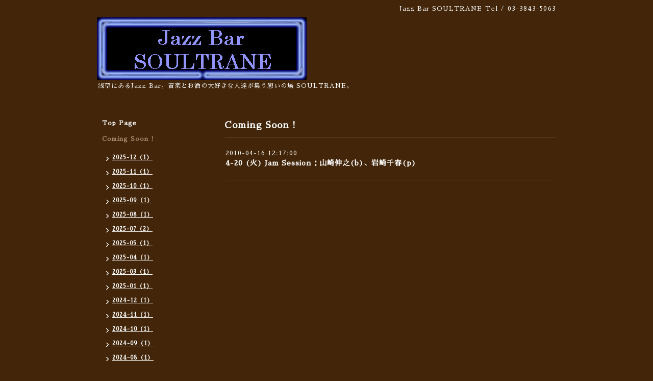

--- FILE ---
content_type: text/html; charset=utf-8
request_url: https://soultrane.jp/info/27536
body_size: 3581
content:
<!DOCTYPE html PUBLIC "-//W3C//DTD XHTML 1.0 Transitional//EN" "http://www.w3.org/TR/xhtml1/DTD/xhtml1-transitional.dtd">
<html xmlns="http://www.w3.org/1999/xhtml" xml:lang="ja" lang="ja">
<head>
<!-- Simple2: ver.202007290000 -->
<meta http-equiv="content-type" content="text/html; charset=utf-8" />
<title>4-20 (火) Jam Session：山崎伸之(b)、岩崎千春(p) - Jazz Bar SOULTRANE</title>
<meta name="viewport" content="width=device-width, initial-scale=1, maximum-scale=1, user-scalable=yes" />
<meta name="keywords" content="ソウルトレーン,soultrane,ジャズバー,jazzbar" />
<meta name="description" content="" />
<meta property="og:title" content="4-20 (火) Jam Session：山崎伸之(b)、岩崎千春(p)" />
<meta property="og:image" content="https://cdn.goope.jp/1030/090919033227hcxp.gif" />
<meta property="og:site_name" content="Jazz Bar SOULTRANE" />
<meta http-equiv="content-style-type" content="text/css" />
<meta http-equiv="content-script-type" content="text/javascript" />

<link rel="alternate" type="application/rss+xml" title="Jazz Bar SOULTRANE / RSS" href="/feed.rss" />
<style type="text/css" media="all">@import "/style.css?807234-1663800080";</style>
<link rel="stylesheet" href="/css/font-awesome/css/font-awesome.min.css" />
<script type="text/javascript" src="/assets/jquery/jquery-3.5.1.min.js"></script>
<script type="text/javascript" src="/js/tooltip.js"></script>
<script type="text/javascript" src="/assets/responsiveslides/responsiveslides-1.55.min.js"></script>
<script type="text/javascript" src="/assets/colorbox/jquery.colorbox-1.6.4.min.js"></script>
<script src="/js/theme_simple2/init.js"></script>

<script>
  $(function() {
    $('#main').find('.thickbox').not('.js-colorbox-html').colorbox({
      rel: 'thickbox',
      width: '78%',
      maxHeight: '88%',
      previous: '<i class="fa fa-caret-left"></i>',
      next: '<i class="fa fa-caret-right"></i>',
      close: '<i class="fa fa-close"></i>',
      current: ''
    });
  });
</script>

</head>

<body id="info">
<div id="wrapper">
<div id="wrapper_inner">

<!-- ヘッダー部分ここから // -->
<div id="header">
<div id="header_inner">


    <div class="shop_title">
      <div class="shop_name shop_name_sp">Jazz Bar SOULTRANE</div>
      <div class="shop_rss shop_rss_sp"><a href="/feed.rss"><img src="/img/icon/rss2.png" /></a></div>
      <div class="shop_tel shop_tel_sp">Tel&nbsp;/&nbsp;03-3843-5063</div>
      <div class="header_social_wrap">
        

        

        
      </div>
    </div>


  <div class="site_title">
    <h1 class="site_logo">
      <a class="shop_sitename" href="https://soultrane.jp"><img src='//cdn.goope.jp/1030/090919033227hcxp.gif' alt='Jazz Bar SOULTRANE' /></a>
    </h1>
    <div class="site_description site_description_smartphone">浅草にあるJazz Bar。音楽とお酒の大好きな人達が集う憩いの場 SOULTRANE。</div>
  </div>


</div>
</div>
<!-- // ヘッダー部分ここまで -->


<div id="contents">
<div id="contents_inner">


  <!-- メイン部分ここから -->
  <div id="main">
  <div id="main_inner">

    


    
    <!----------------------------------------------

      ページ：インフォメーション

    ---------------------------------------------->
    <h2 class="page_title">Coming  Soon !</h2>
    <div class="info_area">
    <div class="autopagerize_page_element">

      
      <div class="info">
        <div class="info_date">
          2010-04-16 12:17:00
        </div>
        <div class="info_title">
          <a href="/info/27536">4-20 (火) Jam Session：山崎伸之(b)、岩崎千春(p)</a>
        </div>
        <div class="info_photo">
          
        </div>
        <div class="info_body wysiwyg">
          
        </div>
      </div>
      

    </div>
    </div>
    


    


    


    


    


    


    

    

    

    


    


  </div>
  </div>
  <!-- // メイン部分ここまで -->

</div>
</div>
<!-- // contents -->


<!-- ナビゲーション部分ここから // -->
<div id="navi">
<div id="navi_inner">
  <ul>
    
    <li><a href="/"  class="navi_top">Top  Page</a></li>
    
    <li><a href="/info"  class="navi_info active">Coming  Soon !</a><ul class="sub_navi">
<li><a href='/info/2025-12'>2025-12（1）</a></li>
<li><a href='/info/2025-11'>2025-11（1）</a></li>
<li><a href='/info/2025-10'>2025-10（1）</a></li>
<li><a href='/info/2025-09'>2025-09（1）</a></li>
<li><a href='/info/2025-08'>2025-08（1）</a></li>
<li><a href='/info/2025-07'>2025-07（2）</a></li>
<li><a href='/info/2025-05'>2025-05（1）</a></li>
<li><a href='/info/2025-04'>2025-04（1）</a></li>
<li><a href='/info/2025-03'>2025-03（1）</a></li>
<li><a href='/info/2025-01'>2025-01（1）</a></li>
<li><a href='/info/2024-12'>2024-12（1）</a></li>
<li><a href='/info/2024-11'>2024-11（1）</a></li>
<li><a href='/info/2024-10'>2024-10（1）</a></li>
<li><a href='/info/2024-09'>2024-09（1）</a></li>
<li><a href='/info/2024-08'>2024-08（1）</a></li>
<li><a href='/info/2024-07'>2024-07（1）</a></li>
<li><a href='/info/2024-06'>2024-06（2）</a></li>
<li><a href='/info/2024-04'>2024-04（1）</a></li>
<li><a href='/info/2024-03'>2024-03（1）</a></li>
<li><a href='/info/2024-02'>2024-02（1）</a></li>
<li><a href='/info/2024-01'>2024-01（1）</a></li>
<li><a href='/info/2023-12'>2023-12（1）</a></li>
<li><a href='/info/2023-11'>2023-11（1）</a></li>
<li><a href='/info/2023-10'>2023-10（1）</a></li>
<li><a href='/info/2023-08'>2023-08（1）</a></li>
<li><a href='/info/2023-07'>2023-07（1）</a></li>
<li><a href='/info/2023-06'>2023-06（1）</a></li>
<li><a href='/info/2023-05'>2023-05（2）</a></li>
<li><a href='/info/2023-04'>2023-04（1）</a></li>
<li><a href='/info/2023-03'>2023-03（1）</a></li>
<li><a href='/info/2023-01'>2023-01（1）</a></li>
<li><a href='/info/2022-12'>2022-12（1）</a></li>
<li><a href='/info/2022-11'>2022-11（1）</a></li>
<li><a href='/info/2022-10'>2022-10（1）</a></li>
<li><a href='/info/2022-09'>2022-09（1）</a></li>
<li><a href='/info/2022-08'>2022-08（1）</a></li>
<li><a href='/info/2022-07'>2022-07（1）</a></li>
<li><a href='/info/2022-06'>2022-06（1）</a></li>
<li><a href='/info/2022-04'>2022-04（1）</a></li>
<li><a href='/info/2022-03'>2022-03（4）</a></li>
<li><a href='/info/2022-02'>2022-02（2）</a></li>
<li><a href='/info/2022-01'>2022-01（2）</a></li>
<li><a href='/info/2021-12'>2021-12（2）</a></li>
<li><a href='/info/2021-11'>2021-11（1）</a></li>
<li><a href='/info/2021-10'>2021-10（3）</a></li>
<li><a href='/info/2021-09'>2021-09（1）</a></li>
<li><a href='/info/2021-08'>2021-08（1）</a></li>
<li><a href='/info/2021-07'>2021-07（2）</a></li>
<li><a href='/info/2021-06'>2021-06（2）</a></li>
<li><a href='/info/2021-05'>2021-05（3）</a></li>
<li><a href='/info/2021-04'>2021-04（3）</a></li>
<li><a href='/info/2021-03'>2021-03（4）</a></li>
<li><a href='/info/2021-02'>2021-02（2）</a></li>
<li><a href='/info/2021-01'>2021-01（3）</a></li>
<li><a href='/info/2020-12'>2020-12（2）</a></li>
<li><a href='/info/2020-11'>2020-11（2）</a></li>
<li><a href='/info/2020-10'>2020-10（1）</a></li>
<li><a href='/info/2020-09'>2020-09（1）</a></li>
<li><a href='/info/2020-08'>2020-08（2）</a></li>
<li><a href='/info/2020-07'>2020-07（2）</a></li>
<li><a href='/info/2020-06'>2020-06（3）</a></li>
<li><a href='/info/2020-05'>2020-05（4）</a></li>
<li><a href='/info/2020-04'>2020-04（3）</a></li>
<li><a href='/info/2020-03'>2020-03（3）</a></li>
<li><a href='/info/2020-02'>2020-02（1）</a></li>
<li><a href='/info/2020-01'>2020-01（2）</a></li>
<li><a href='/info/2019-12'>2019-12（1）</a></li>
<li><a href='/info/2019-11'>2019-11（1）</a></li>
<li><a href='/info/2019-10'>2019-10（1）</a></li>
<li><a href='/info/2019-09'>2019-09（1）</a></li>
<li><a href='/info/2019-08'>2019-08（1）</a></li>
<li><a href='/info/2019-05'>2019-05（1）</a></li>
<li><a href='/info/2019-04'>2019-04（1）</a></li>
<li><a href='/info/2019-03'>2019-03（2）</a></li>
<li><a href='/info/2019-01'>2019-01（2）</a></li>
<li><a href='/info/2018-12'>2018-12（1）</a></li>
<li><a href='/info/2018-11'>2018-11（1）</a></li>
<li><a href='/info/2018-10'>2018-10（1）</a></li>
<li><a href='/info/2018-09'>2018-09（1）</a></li>
<li><a href='/info/2018-08'>2018-08（2）</a></li>
<li><a href='/info/2018-07'>2018-07（1）</a></li>
<li><a href='/info/2018-06'>2018-06（2）</a></li>
<li><a href='/info/2018-05'>2018-05（1）</a></li>
<li><a href='/info/2018-03'>2018-03（2）</a></li>
<li><a href='/info/2018-02'>2018-02（1）</a></li>
<li><a href='/info/2018-01'>2018-01（1）</a></li>
<li><a href='/info/2017-12'>2017-12（2）</a></li>
<li><a href='/info/2017-11'>2017-11（1）</a></li>
<li><a href='/info/2017-09'>2017-09（2）</a></li>
<li><a href='/info/2017-08'>2017-08（1）</a></li>
<li><a href='/info/2017-06'>2017-06（1）</a></li>
<li><a href='/info/2017-05'>2017-05（1）</a></li>
<li><a href='/info/2017-04'>2017-04（2）</a></li>
<li><a href='/info/2017-03'>2017-03（1）</a></li>
<li><a href='/info/2017-01'>2017-01（1）</a></li>
<li><a href='/info/2016-12'>2016-12（1）</a></li>
<li><a href='/info/2016-11'>2016-11（1）</a></li>
<li><a href='/info/2016-10'>2016-10（1）</a></li>
<li><a href='/info/2016-09'>2016-09（1）</a></li>
<li><a href='/info/2016-08'>2016-08（1）</a></li>
<li><a href='/info/2016-07'>2016-07（1）</a></li>
<li><a href='/info/2016-06'>2016-06（1）</a></li>
<li><a href='/info/2016-05'>2016-05（1）</a></li>
<li><a href='/info/2016-04'>2016-04（1）</a></li>
<li><a href='/info/2016-03'>2016-03（1）</a></li>
<li><a href='/info/2016-02'>2016-02（1）</a></li>
<li><a href='/info/2016-01'>2016-01（1）</a></li>
<li><a href='/info/2015-12'>2015-12（1）</a></li>
<li><a href='/info/2015-11'>2015-11（1）</a></li>
<li><a href='/info/2015-10'>2015-10（1）</a></li>
<li><a href='/info/2015-09'>2015-09（1）</a></li>
<li><a href='/info/2015-08'>2015-08（1）</a></li>
<li><a href='/info/2015-07'>2015-07（2）</a></li>
<li><a href='/info/2015-06'>2015-06（1）</a></li>
<li><a href='/info/2015-04'>2015-04（2）</a></li>
<li><a href='/info/2015-03'>2015-03（1）</a></li>
<li><a href='/info/2015-02'>2015-02（1）</a></li>
<li><a href='/info/2014-12'>2014-12（2）</a></li>
<li><a href='/info/2014-11'>2014-11（1）</a></li>
<li><a href='/info/2014-10'>2014-10（1）</a></li>
<li><a href='/info/2014-09'>2014-09（1）</a></li>
<li><a href='/info/2014-08'>2014-08（2）</a></li>
<li><a href='/info/2014-07'>2014-07（2）</a></li>
<li><a href='/info/2014-06'>2014-06（1）</a></li>
<li><a href='/info/2014-05'>2014-05（2）</a></li>
<li><a href='/info/2014-04'>2014-04（1）</a></li>
<li><a href='/info/2014-03'>2014-03（2）</a></li>
<li><a href='/info/2014-02'>2014-02（1）</a></li>
<li><a href='/info/2013-12'>2013-12（2）</a></li>
<li><a href='/info/2013-11'>2013-11（1）</a></li>
<li><a href='/info/2013-10'>2013-10（1）</a></li>
<li><a href='/info/2013-08'>2013-08（2）</a></li>
<li><a href='/info/2013-07'>2013-07（1）</a></li>
<li><a href='/info/2013-06'>2013-06（1）</a></li>
<li><a href='/info/2013-05'>2013-05（1）</a></li>
<li><a href='/info/2013-04'>2013-04（1）</a></li>
<li><a href='/info/2013-03'>2013-03（1）</a></li>
<li><a href='/info/2013-02'>2013-02（2）</a></li>
<li><a href='/info/2012-12'>2012-12（2）</a></li>
<li><a href='/info/2012-11'>2012-11（2）</a></li>
<li><a href='/info/2012-10'>2012-10（1）</a></li>
<li><a href='/info/2012-09'>2012-09（1）</a></li>
<li><a href='/info/2012-08'>2012-08（2）</a></li>
<li><a href='/info/2012-07'>2012-07（2）</a></li>
<li><a href='/info/2012-06'>2012-06（2）</a></li>
<li><a href='/info/2012-05'>2012-05（1）</a></li>
<li><a href='/info/2012-04'>2012-04（2）</a></li>
<li><a href='/info/2012-03'>2012-03（1）</a></li>
<li><a href='/info/2012-02'>2012-02（1）</a></li>
<li><a href='/info/2012-01'>2012-01（5）</a></li>
<li><a href='/info/2011-12'>2011-12（1）</a></li>
<li><a href='/info/2011-11'>2011-11（3）</a></li>
<li><a href='/info/2011-09'>2011-09（4）</a></li>
<li><a href='/info/2011-08'>2011-08（1）</a></li>
<li><a href='/info/2011-07'>2011-07（2）</a></li>
<li><a href='/info/2011-06'>2011-06（2）</a></li>
<li><a href='/info/2011-04'>2011-04（1）</a></li>
<li><a href='/info/2011-03'>2011-03（1）</a></li>
<li><a href='/info/2011-01'>2011-01（1）</a></li>
<li><a href='/info/2010-10'>2010-10（3）</a></li>
<li><a href='/info/2010-07'>2010-07（11）</a></li>
<li><a href='/info/2010-06'>2010-06（22）</a></li>
<li><a href='/info/2010-05'>2010-05（25）</a></li>
<li><a href='/info/2010-04'>2010-04（20）</a></li>
<li><a href='/info/2010-03'>2010-03（16）</a></li>
<li><a href='/info/2010-02'>2010-02（10）</a></li>
</ul>
</li>
    
    <li><a href="/photo"  class="navi_photo">Musicians  Photo</a></li>
    
    <li><a href="/menu"  class="navi_menu">Menu</a></li>
    
    <li><a href="/calendar"  class="navi_calendar">Live & Jam  Calendar</a></li>
    
    <li><a href="/about"  class="navi_about">Information</a></li>
    
    <li><a href="/contact"  class="navi_contact">Contact  Us</a></li>
    
    <li><a href="/free/bestcd"  class="navi_free free_3460">隠れ名盤コレクション 【Part1】</a></li>
    
    <li><a href="/free/bestcd2"  class="navi_free free_6016">隠れ名盤コレクション 【Part2】</a></li>
    
    <li><a href="/free/bestmusic"  class="navi_free free_3461">マスターが選ぶこの一曲 【Part1】</a></li>
    
    <li><a href="/free/bestmusic2"  class="navi_free free_6017">マスターが選ぶこの一曲 【Part2】</a></li>
    
    <li><a href="/free/link"  class="navi_free free_3259">Musicians Link</a></li>
    
    <li><a href="/free/friends1"  class="navi_free free_3245">ソウルトレーンの愉快な仲間たち 【Part1】</a></li>
    
    <li><a href="/free/friends2"  class="navi_free free_361013">ソウルトレーンの愉快な仲間たち 【Part2】</a></li>
    
    <li><a href="/free/nikki"  class="navi_free free_24997">新企画〜Soul Trane's “気まぐれプチ散歩日記”</a></li>
    
  </ul>
  <br class="clear" />
</div>
<!-- ナビゲーションパーツここから // -->

<!-- // ナビゲーションパーツここまで -->
</div>
<!-- // ナビゲーション部分ここまで -->


<!-- サイドバー部分ここから // -->
<div id="sidebar">
<div id="sidebar_inner">

  <div class="today_area today_area_smartphone">
    <div class="today_title">2026.01.21 Wednesday</div>
    
    <div class="today_schedule">
      <div class="today_schedule_title">
        <a href="/calendar/6523250">19:30 荒武裕一朗(pf)　風早龍也(b)</a>
      </div>
      <div class="today_schedule_body">
        
      </div>
       </div>
       
  </div>


  <div class="counter_area counter_area_smartphone">
    <div class="counter_title">カウンター</div>
    <div class="counter_today">
      Today&nbsp;:&nbsp;<span class="num">1341</span>
    </div>
    <div class="counter_yesterday">
      Yesterday&nbsp;:&nbsp;<span class="num">4182</span>
    </div>
    <div class="counter_total">
      Total&nbsp;:&nbsp;<span class="num">8381010</span>
    </div>
  </div>


  <div class="qr_area qr_area_smartphone">
    <div class="qr_title">携帯サイト</div>
    <div class="qr_img"><img src="//r.goope.jp/qr/soultrane"width="100" height="100" /></div>
  </div>

  

</div>

</div>
<!-- // サイドバー部分ここまで -->


<!-- フッター部分ここから // -->
<div id="footer">
<div id="footer_inner">

 <div class="shop_title_footer clearfix">
      <div class="shop_info_footer">
        <div class="shop_rss shop_rss_footer shop_rss"><a href="/feed.rss"><img src="/img/icon/rss2.png" /></a></div>
        <div class="shop_name shop_name_footer">Jazz Bar SOULTRANE&nbsp; </div>
      </div>
      <div class="shop_tel shop_tel_footer">03-3843-5063</div>
  </div>

  <div class="copy_powered">

  <div class="copyright copyright_smartphone">&copy;2026 <a href="https://soultrane.jp">Jazz Bar SOULTRANE</a>. All Rights Reserved.</div>

  <div class="powered powered_smartphone">Powered by <a href="https://goope.jp/">グーペ</a> / <a href="https://admin.goope.jp/">Admin</a></div>

  </div>

  <br class="clear" />

</div>
</div>
<!-- // フッター部分ここまで -->

</div>
</div>

</body>
</html>
